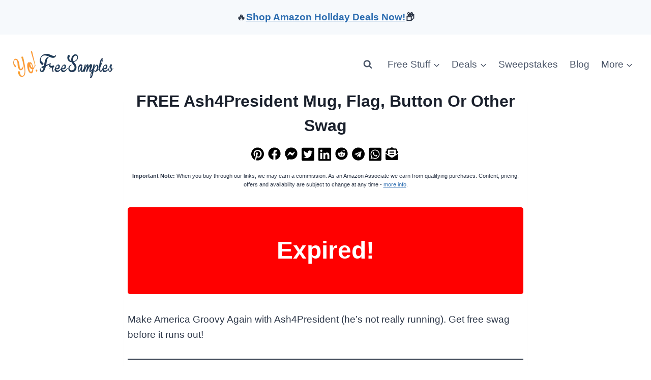

--- FILE ---
content_type: text/html; charset=utf-8
request_url: https://www.google.com/recaptcha/api2/aframe
body_size: 183
content:
<!DOCTYPE HTML><html><head><meta http-equiv="content-type" content="text/html; charset=UTF-8"></head><body><script nonce="lUY5FtviB-40W1XnXq8Dtw">/** Anti-fraud and anti-abuse applications only. See google.com/recaptcha */ try{var clients={'sodar':'https://pagead2.googlesyndication.com/pagead/sodar?'};window.addEventListener("message",function(a){try{if(a.source===window.parent){var b=JSON.parse(a.data);var c=clients[b['id']];if(c){var d=document.createElement('img');d.src=c+b['params']+'&rc='+(localStorage.getItem("rc::a")?sessionStorage.getItem("rc::b"):"");window.document.body.appendChild(d);sessionStorage.setItem("rc::e",parseInt(sessionStorage.getItem("rc::e")||0)+1);localStorage.setItem("rc::h",'1764681807518');}}}catch(b){}});window.parent.postMessage("_grecaptcha_ready", "*");}catch(b){}</script></body></html>

--- FILE ---
content_type: application/javascript; charset=UTF-8
request_url: https://yofreesamples.com/cdn-cgi/challenge-platform/h/b/scripts/jsd/13c98df4ef2d/main.js?
body_size: 4263
content:
window._cf_chl_opt={VnHPF6:'b'};~function(f4,b,I,l,R,G,c,J){f4=P,function(T,D,fG,f3,B,a){for(fG={T:315,D:407,B:382,a:313,m:342,C:420,j:419,k:375,e:401},f3=P,B=T();!![];)try{if(a=-parseInt(f3(fG.T))/1+-parseInt(f3(fG.D))/2*(parseInt(f3(fG.B))/3)+parseInt(f3(fG.a))/4+parseInt(f3(fG.m))/5+parseInt(f3(fG.C))/6+parseInt(f3(fG.j))/7*(parseInt(f3(fG.k))/8)+parseInt(f3(fG.e))/9,a===D)break;else B.push(B.shift())}catch(m){B.push(B.shift())}}(f,811303),b=this||self,I=b[f4(412)],l={},l[f4(370)]='o',l[f4(394)]='s',l[f4(404)]='u',l[f4(355)]='z',l[f4(319)]='n',l[f4(353)]='I',l[f4(344)]='b',R=l,b[f4(349)]=function(T,D,B,C,fW,fh,fe,fb,h,W,g,Q,H,x){if(fW={T:383,D:367,B:374,a:383,m:367,C:414,j:321,k:326,e:321,h:326,W:425,g:429,Q:322,H:369,x:363},fh={T:406,D:322,B:399},fe={T:328,D:410,B:403,a:378},fb=f4,null===D||void 0===D)return C;for(h=z(D),T[fb(fW.T)][fb(fW.D)]&&(h=h[fb(fW.B)](T[fb(fW.a)][fb(fW.m)](D))),h=T[fb(fW.C)][fb(fW.j)]&&T[fb(fW.k)]?T[fb(fW.C)][fb(fW.e)](new T[(fb(fW.h))](h)):function(M,fI,S){for(fI=fb,M[fI(fh.T)](),S=0;S<M[fI(fh.D)];M[S+1]===M[S]?M[fI(fh.B)](S+1,1):S+=1);return M}(h),W='nAsAaAb'.split('A'),W=W[fb(fW.W)][fb(fW.g)](W),g=0;g<h[fb(fW.Q)];Q=h[g],H=U(T,D,Q),W(H)?(x='s'===H&&!T[fb(fW.H)](D[Q]),fb(fW.x)===B+Q?j(B+Q,H):x||j(B+Q,D[Q])):j(B+Q,H),g++);return C;function j(M,S,fE){fE=P,Object[fE(fe.T)][fE(fe.D)][fE(fe.B)](C,S)||(C[S]=[]),C[S][fE(fe.a)](M)}},G=f4(428)[f4(337)](';'),c=G[f4(425)][f4(429)](G),b[f4(346)]=function(T,D,fQ,fs,B,m,C,j){for(fQ={T:400,D:322,B:352,a:378,m:327},fs=f4,B=Object[fs(fQ.T)](D),m=0;m<B[fs(fQ.D)];m++)if(C=B[m],C==='f'&&(C='N'),T[C]){for(j=0;j<D[B[m]][fs(fQ.D)];-1===T[C][fs(fQ.B)](D[B[m]][j])&&(c(D[B[m]][j])||T[C][fs(fQ.a)]('o.'+D[B[m]][j])),j++);}else T[C]=D[B[m]][fs(fQ.m)](function(k){return'o.'+k})},J=function(fd,fo,fL,fY,fS,fx,fF,D,B,a){return fd={T:332,D:364},fo={T:377,D:377,B:378,a:377,m:360,C:366,j:366},fL={T:322},fY={T:384},fS={T:322,D:366,B:328,a:410,m:403,C:410,j:403,k:410,e:384,h:378,W:384,g:378,Q:377,H:378,x:377,M:328,S:403,Y:378,L:378,o:378,d:378,y:378,O:360},fx={T:416,D:366},fF=f4,D=String[fF(fd.T)],B={'h':function(m){return null==m?'':B.g(m,6,function(C,fA){return fA=P,fA(fx.T)[fA(fx.D)](C)})},'g':function(C,j,W,fl,Q,H,x,M,S,Y,L,o,y,O,K,f0,f1,f2){if(fl=fF,null==C)return'';for(H={},x={},M='',S=2,Y=3,L=2,o=[],y=0,O=0,K=0;K<C[fl(fS.T)];K+=1)if(f0=C[fl(fS.D)](K),Object[fl(fS.B)][fl(fS.a)][fl(fS.m)](H,f0)||(H[f0]=Y++,x[f0]=!0),f1=M+f0,Object[fl(fS.B)][fl(fS.C)][fl(fS.j)](H,f1))M=f1;else{if(Object[fl(fS.B)][fl(fS.k)][fl(fS.j)](x,M)){if(256>M[fl(fS.e)](0)){for(Q=0;Q<L;y<<=1,j-1==O?(O=0,o[fl(fS.h)](W(y)),y=0):O++,Q++);for(f2=M[fl(fS.e)](0),Q=0;8>Q;y=f2&1.65|y<<1,O==j-1?(O=0,o[fl(fS.h)](W(y)),y=0):O++,f2>>=1,Q++);}else{for(f2=1,Q=0;Q<L;y=y<<1|f2,j-1==O?(O=0,o[fl(fS.h)](W(y)),y=0):O++,f2=0,Q++);for(f2=M[fl(fS.W)](0),Q=0;16>Q;y=y<<1|f2&1.04,O==j-1?(O=0,o[fl(fS.g)](W(y)),y=0):O++,f2>>=1,Q++);}S--,S==0&&(S=Math[fl(fS.Q)](2,L),L++),delete x[M]}else for(f2=H[M],Q=0;Q<L;y=y<<1|1.42&f2,j-1==O?(O=0,o[fl(fS.H)](W(y)),y=0):O++,f2>>=1,Q++);M=(S--,S==0&&(S=Math[fl(fS.x)](2,L),L++),H[f1]=Y++,String(f0))}if(M!==''){if(Object[fl(fS.M)][fl(fS.C)][fl(fS.S)](x,M)){if(256>M[fl(fS.W)](0)){for(Q=0;Q<L;y<<=1,j-1==O?(O=0,o[fl(fS.Y)](W(y)),y=0):O++,Q++);for(f2=M[fl(fS.e)](0),Q=0;8>Q;y=f2&1.82|y<<1.71,j-1==O?(O=0,o[fl(fS.L)](W(y)),y=0):O++,f2>>=1,Q++);}else{for(f2=1,Q=0;Q<L;y=f2|y<<1,j-1==O?(O=0,o[fl(fS.o)](W(y)),y=0):O++,f2=0,Q++);for(f2=M[fl(fS.e)](0),Q=0;16>Q;y=1&f2|y<<1,O==j-1?(O=0,o[fl(fS.d)](W(y)),y=0):O++,f2>>=1,Q++);}S--,S==0&&(S=Math[fl(fS.x)](2,L),L++),delete x[M]}else for(f2=H[M],Q=0;Q<L;y=f2&1.66|y<<1.89,j-1==O?(O=0,o[fl(fS.y)](W(y)),y=0):O++,f2>>=1,Q++);S--,0==S&&L++}for(f2=2,Q=0;Q<L;y=y<<1|f2&1,O==j-1?(O=0,o[fl(fS.H)](W(y)),y=0):O++,f2>>=1,Q++);for(;;)if(y<<=1,O==j-1){o[fl(fS.Y)](W(y));break}else O++;return o[fl(fS.O)]('')},'j':function(m,fR){return fR=fF,m==null?'':m==''?null:B.i(m[fR(fL.T)],32768,function(C,fi){return fi=fR,m[fi(fY.T)](C)})},'i':function(C,j,W,fw,Q,H,x,M,S,Y,L,o,y,O,K,f0,f2,f1){for(fw=fF,Q=[],H=4,x=4,M=3,S=[],o=W(0),y=j,O=1,Y=0;3>Y;Q[Y]=Y,Y+=1);for(K=0,f0=Math[fw(fo.T)](2,2),L=1;f0!=L;f1=o&y,y>>=1,y==0&&(y=j,o=W(O++)),K|=(0<f1?1:0)*L,L<<=1);switch(K){case 0:for(K=0,f0=Math[fw(fo.T)](2,8),L=1;f0!=L;f1=o&y,y>>=1,0==y&&(y=j,o=W(O++)),K|=L*(0<f1?1:0),L<<=1);f2=D(K);break;case 1:for(K=0,f0=Math[fw(fo.D)](2,16),L=1;f0!=L;f1=y&o,y>>=1,0==y&&(y=j,o=W(O++)),K|=(0<f1?1:0)*L,L<<=1);f2=D(K);break;case 2:return''}for(Y=Q[3]=f2,S[fw(fo.B)](f2);;){if(O>C)return'';for(K=0,f0=Math[fw(fo.a)](2,M),L=1;L!=f0;f1=o&y,y>>=1,y==0&&(y=j,o=W(O++)),K|=(0<f1?1:0)*L,L<<=1);switch(f2=K){case 0:for(K=0,f0=Math[fw(fo.a)](2,8),L=1;L!=f0;f1=y&o,y>>=1,y==0&&(y=j,o=W(O++)),K|=(0<f1?1:0)*L,L<<=1);Q[x++]=D(K),f2=x-1,H--;break;case 1:for(K=0,f0=Math[fw(fo.a)](2,16),L=1;L!=f0;f1=o&y,y>>=1,0==y&&(y=j,o=W(O++)),K|=(0<f1?1:0)*L,L<<=1);Q[x++]=D(K),f2=x-1,H--;break;case 2:return S[fw(fo.m)]('')}if(H==0&&(H=Math[fw(fo.D)](2,M),M++),Q[f2])f2=Q[f2];else if(x===f2)f2=Y+Y[fw(fo.C)](0);else return null;S[fw(fo.B)](f2),Q[x++]=Y+f2[fw(fo.j)](0),H--,Y=f2,H==0&&(H=Math[fw(fo.D)](2,M),M++)}}},a={},a[fF(fd.D)]=B.h,a}(),X();function V(B,a,fu,fz,m,C,j){if(fu={T:336,D:318,B:392,a:356,m:329,C:343,j:392,k:314,e:316,h:343,W:372,g:371,Q:314},fz=f4,m=fz(fu.T),!B[fz(fu.D)])return;a===fz(fu.B)?(C={},C[fz(fu.a)]=m,C[fz(fu.m)]=B.r,C[fz(fu.C)]=fz(fu.j),b[fz(fu.k)][fz(fu.e)](C,'*')):(j={},j[fz(fu.a)]=m,j[fz(fu.m)]=B.r,j[fz(fu.h)]=fz(fu.W),j[fz(fu.g)]=a,b[fz(fu.Q)][fz(fu.e)](j,'*'))}function f(P0){return P0='cloudflare-invisible,split,clientInformation,timeout,getPrototypeOf,body,1897510kpgEpN,event,boolean,msg,Jxahl3,addEventListener,ontimeout,BAnB4,VnHPF6,loading,indexOf,bigint,style,symbol,source,chctx,navigator,onerror,join,open,mAxV0,d.cookie,EDmhRTaxEap,errorInfoObject,charAt,getOwnPropertyNames,NUDr6,isNaN,object,detail,error,chlApiClientVersion,concat,48aWkrwm,chlApiRumWidgetAgeMs,pow,push,floor,isArray,contentDocument,5013BUtLnY,Object,charCodeAt,/invisible/jsd,appendChild,BHcSU3,wfJU3,now,readyState,/b/ov1/0.8370839683647325:1764678953:xpM4L3y-W-dtXp6LK2a9EPBO7H5j4iAjiw2418OWVHM/,success,http-code:,string,tabIndex,chlApiUrl,random,Function,splice,keys,2262762WeMPAI,onload,call,undefined,status,sort,1374INDFCN,_cf_chl_opt,createElement,hasOwnProperty,removeChild,document,DOMContentLoaded,Array,catch,o07fXxYvbTdil2L-I9e4rZMtJR+gy6K1NcDEV53pq8jCQWmHPAkUsGS$nuwzBahOF,onreadystatechange,chlApiSitekey,987217bwzroD,1123800UzdHFs,/cdn-cgi/challenge-platform/h/,display: none,/jsd/oneshot/13c98df4ef2d/0.8370839683647325:1764678953:xpM4L3y-W-dtXp6LK2a9EPBO7H5j4iAjiw2418OWVHM/,function,includes,jsd,POST,_cf_chl_opt;WVJdi2;tGfE6;eHFr4;rZpcH7;DMab5;uBWD2;TZOO6;NFIEc5;SBead5;rNss8;ssnu4;WlNXb1;QNPd6;BAnB4;Jxahl3;fLDZ5;fAvt5,bind,4585340aAsFLz,parent,851461MAvatB,postMessage,toString,api,number,[native code],from,length,stringify,xhr-error,send,Set,map,prototype,sid,__CF$cv$params,iframe,fromCharCode,contentWindow,XMLHttpRequest,error on cf_chl_props'.split(','),f=function(){return P0},f()}function N(fZ,f6,T,D,B,a){return fZ={T:330,D:379,B:389},f6=f4,T=b[f6(fZ.T)],D=3600,B=Math[f6(fZ.D)](+atob(T.t)),a=Math[f6(fZ.D)](Date[f6(fZ.B)]()/1e3),a-B>D?![]:!![]}function z(T,fk,fB,D){for(fk={T:374,D:400,B:340},fB=f4,D=[];T!==null;D=D[fB(fk.T)](Object[fB(fk.D)](T)),T=Object[fB(fk.B)](T));return D}function F(T,D,fX,fp,fJ,ft,f7,B,a){fX={T:330,D:334,B:361,a:427,m:421,C:408,j:350,k:423,e:318,h:339,W:348,g:402,Q:359,H:325,x:364,M:323},fp={T:324},fJ={T:405,D:392,B:393},ft={T:339},f7=f4,B=b[f7(fX.T)],a=new b[(f7(fX.D))](),a[f7(fX.B)](f7(fX.a),f7(fX.m)+b[f7(fX.C)][f7(fX.j)]+f7(fX.k)+B.r),B[f7(fX.e)]&&(a[f7(fX.h)]=5e3,a[f7(fX.W)]=function(f8){f8=f7,D(f8(ft.T))}),a[f7(fX.g)]=function(f9){f9=f7,a[f9(fJ.T)]>=200&&a[f9(fJ.T)]<300?D(f9(fJ.D)):D(f9(fJ.B)+a[f9(fJ.T)])},a[f7(fX.Q)]=function(ff){ff=f7,D(ff(fp.T))},a[f7(fX.H)](J[f7(fX.x)](JSON[f7(fX.M)](T)))}function A(a,m,fa,fP,C,j,k,h,W,g,Q,H){if(fa={T:345,D:372,B:330,a:421,m:408,C:350,j:391,k:385,e:334,h:361,W:427,g:339,Q:348,H:418,x:388,M:396,S:408,Y:368,L:376,o:408,d:387,y:373,O:362,n:365,v:357,K:356,f0:426,f1:325,f2:364},fP=f4,!s(.01))return![];j=(C={},C[fP(fa.T)]=a,C[fP(fa.D)]=m,C);try{k=b[fP(fa.B)],h=fP(fa.a)+b[fP(fa.m)][fP(fa.C)]+fP(fa.j)+k.r+fP(fa.k),W=new b[(fP(fa.e))](),W[fP(fa.h)](fP(fa.W),h),W[fP(fa.g)]=2500,W[fP(fa.Q)]=function(){},g={},g[fP(fa.H)]=b[fP(fa.m)][fP(fa.x)],g[fP(fa.M)]=b[fP(fa.S)][fP(fa.Y)],g[fP(fa.L)]=b[fP(fa.o)][fP(fa.d)],g[fP(fa.y)]=b[fP(fa.S)][fP(fa.O)],Q=g,H={},H[fP(fa.n)]=j,H[fP(fa.v)]=Q,H[fP(fa.K)]=fP(fa.f0),W[fP(fa.f1)](J[fP(fa.f2)](H))}catch(x){}}function P(T,D,B){return B=f(),P=function(E,b,I){return E=E-313,I=B[E],I},P(T,D)}function X(fK,fv,fO,fU,T,D,B,a,m){if(fK={T:330,D:318,B:390,a:351,m:347,C:347,j:413,k:417},fv={T:390,D:351,B:417},fO={T:335},fU=f4,T=b[fU(fK.T)],!T)return;if(!N())return;(D=![],B=T[fU(fK.D)]===!![],a=function(fr,C){if(fr=fU,!D){if(D=!![],!N())return;C=Z(),F(C.r,function(j){V(T,j)}),C.e&&A(fr(fO.T),C.e)}},I[fU(fK.B)]!==fU(fK.a))?a():b[fU(fK.m)]?I[fU(fK.C)](fU(fK.j),a):(m=I[fU(fK.k)]||function(){},I[fU(fK.k)]=function(fq){fq=fU,m(),I[fq(fv.T)]!==fq(fv.D)&&(I[fq(fv.B)]=m,a())})}function s(T,fc,f5){return fc={T:397},f5=f4,Math[f5(fc.T)]()<T}function U(T,D,B,fj,fD,m){fD=(fj={T:415,D:414,B:380,a:424},f4);try{return D[B][fD(fj.T)](function(){}),'p'}catch(C){}try{if(D[B]==null)return void 0===D[B]?'u':'x'}catch(j){return'i'}return T[fD(fj.D)][fD(fj.B)](D[B])?'a':D[B]===T[fD(fj.D)]?'p5':!0===D[B]?'T':D[B]===!1?'F':(m=typeof D[B],fD(fj.a)==m?i(T,D[B])?'N':'f':R[m]||'?')}function Z(fH,fN,B,a,m,C,j){fN=(fH={T:409,D:331,B:354,a:422,m:395,C:341,j:386,k:333,e:338,h:358,W:381,g:341,Q:411},f4);try{return B=I[fN(fH.T)](fN(fH.D)),B[fN(fH.B)]=fN(fH.a),B[fN(fH.m)]='-1',I[fN(fH.C)][fN(fH.j)](B),a=B[fN(fH.k)],m={},m=BAnB4(a,a,'',m),m=BAnB4(a,a[fN(fH.e)]||a[fN(fH.h)],'n.',m),m=BAnB4(a,B[fN(fH.W)],'d.',m),I[fN(fH.g)][fN(fH.Q)](B),C={},C.r=m,C.e=null,C}catch(k){return j={},j.r={},j.e=k,j}}function i(T,D,fm,fT){return fm={T:398,D:328,B:317,a:403,m:352,C:320},fT=f4,D instanceof T[fT(fm.T)]&&0<T[fT(fm.T)][fT(fm.D)][fT(fm.B)][fT(fm.a)](D)[fT(fm.m)](fT(fm.C))}}()